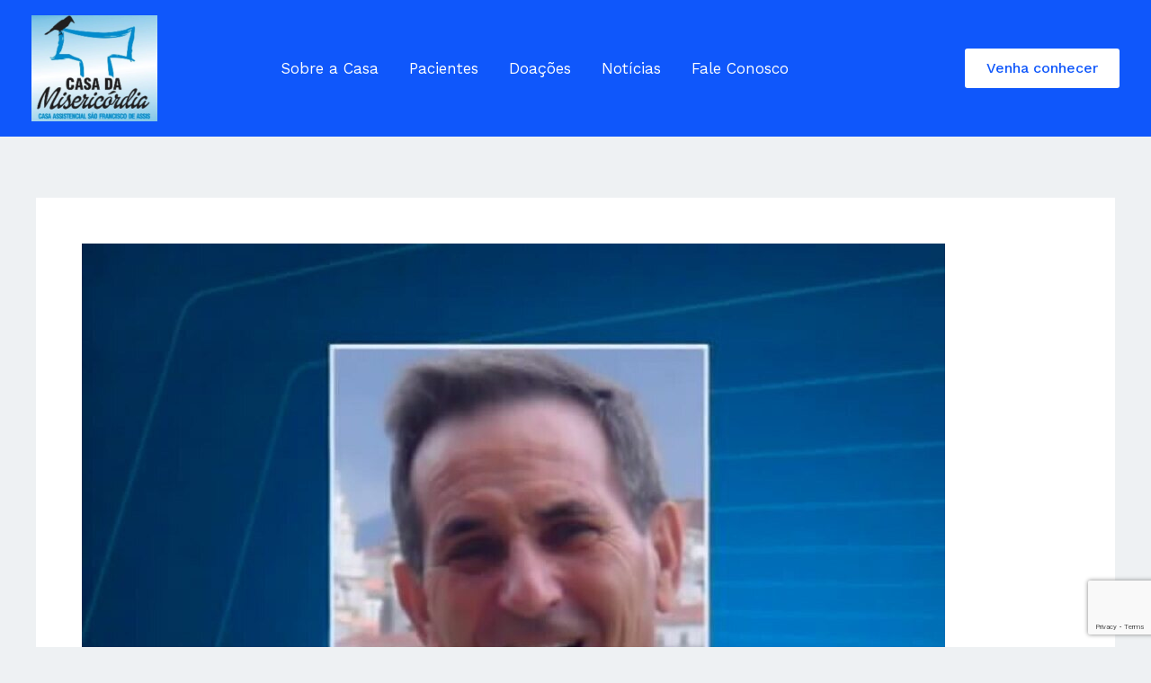

--- FILE ---
content_type: text/html; charset=utf-8
request_url: https://www.google.com/recaptcha/api2/anchor?ar=1&k=6LeyefskAAAAAFPlNvyuQ7l2sZOvPciBT2DwjccV&co=aHR0cHM6Ly9jYXNhZGFtaXNlcmljb3JkaWEub3JnLmJyOjQ0Mw..&hl=en&v=PoyoqOPhxBO7pBk68S4YbpHZ&size=invisible&anchor-ms=20000&execute-ms=30000&cb=iuvdjrd074zi
body_size: 48896
content:
<!DOCTYPE HTML><html dir="ltr" lang="en"><head><meta http-equiv="Content-Type" content="text/html; charset=UTF-8">
<meta http-equiv="X-UA-Compatible" content="IE=edge">
<title>reCAPTCHA</title>
<style type="text/css">
/* cyrillic-ext */
@font-face {
  font-family: 'Roboto';
  font-style: normal;
  font-weight: 400;
  font-stretch: 100%;
  src: url(//fonts.gstatic.com/s/roboto/v48/KFO7CnqEu92Fr1ME7kSn66aGLdTylUAMa3GUBHMdazTgWw.woff2) format('woff2');
  unicode-range: U+0460-052F, U+1C80-1C8A, U+20B4, U+2DE0-2DFF, U+A640-A69F, U+FE2E-FE2F;
}
/* cyrillic */
@font-face {
  font-family: 'Roboto';
  font-style: normal;
  font-weight: 400;
  font-stretch: 100%;
  src: url(//fonts.gstatic.com/s/roboto/v48/KFO7CnqEu92Fr1ME7kSn66aGLdTylUAMa3iUBHMdazTgWw.woff2) format('woff2');
  unicode-range: U+0301, U+0400-045F, U+0490-0491, U+04B0-04B1, U+2116;
}
/* greek-ext */
@font-face {
  font-family: 'Roboto';
  font-style: normal;
  font-weight: 400;
  font-stretch: 100%;
  src: url(//fonts.gstatic.com/s/roboto/v48/KFO7CnqEu92Fr1ME7kSn66aGLdTylUAMa3CUBHMdazTgWw.woff2) format('woff2');
  unicode-range: U+1F00-1FFF;
}
/* greek */
@font-face {
  font-family: 'Roboto';
  font-style: normal;
  font-weight: 400;
  font-stretch: 100%;
  src: url(//fonts.gstatic.com/s/roboto/v48/KFO7CnqEu92Fr1ME7kSn66aGLdTylUAMa3-UBHMdazTgWw.woff2) format('woff2');
  unicode-range: U+0370-0377, U+037A-037F, U+0384-038A, U+038C, U+038E-03A1, U+03A3-03FF;
}
/* math */
@font-face {
  font-family: 'Roboto';
  font-style: normal;
  font-weight: 400;
  font-stretch: 100%;
  src: url(//fonts.gstatic.com/s/roboto/v48/KFO7CnqEu92Fr1ME7kSn66aGLdTylUAMawCUBHMdazTgWw.woff2) format('woff2');
  unicode-range: U+0302-0303, U+0305, U+0307-0308, U+0310, U+0312, U+0315, U+031A, U+0326-0327, U+032C, U+032F-0330, U+0332-0333, U+0338, U+033A, U+0346, U+034D, U+0391-03A1, U+03A3-03A9, U+03B1-03C9, U+03D1, U+03D5-03D6, U+03F0-03F1, U+03F4-03F5, U+2016-2017, U+2034-2038, U+203C, U+2040, U+2043, U+2047, U+2050, U+2057, U+205F, U+2070-2071, U+2074-208E, U+2090-209C, U+20D0-20DC, U+20E1, U+20E5-20EF, U+2100-2112, U+2114-2115, U+2117-2121, U+2123-214F, U+2190, U+2192, U+2194-21AE, U+21B0-21E5, U+21F1-21F2, U+21F4-2211, U+2213-2214, U+2216-22FF, U+2308-230B, U+2310, U+2319, U+231C-2321, U+2336-237A, U+237C, U+2395, U+239B-23B7, U+23D0, U+23DC-23E1, U+2474-2475, U+25AF, U+25B3, U+25B7, U+25BD, U+25C1, U+25CA, U+25CC, U+25FB, U+266D-266F, U+27C0-27FF, U+2900-2AFF, U+2B0E-2B11, U+2B30-2B4C, U+2BFE, U+3030, U+FF5B, U+FF5D, U+1D400-1D7FF, U+1EE00-1EEFF;
}
/* symbols */
@font-face {
  font-family: 'Roboto';
  font-style: normal;
  font-weight: 400;
  font-stretch: 100%;
  src: url(//fonts.gstatic.com/s/roboto/v48/KFO7CnqEu92Fr1ME7kSn66aGLdTylUAMaxKUBHMdazTgWw.woff2) format('woff2');
  unicode-range: U+0001-000C, U+000E-001F, U+007F-009F, U+20DD-20E0, U+20E2-20E4, U+2150-218F, U+2190, U+2192, U+2194-2199, U+21AF, U+21E6-21F0, U+21F3, U+2218-2219, U+2299, U+22C4-22C6, U+2300-243F, U+2440-244A, U+2460-24FF, U+25A0-27BF, U+2800-28FF, U+2921-2922, U+2981, U+29BF, U+29EB, U+2B00-2BFF, U+4DC0-4DFF, U+FFF9-FFFB, U+10140-1018E, U+10190-1019C, U+101A0, U+101D0-101FD, U+102E0-102FB, U+10E60-10E7E, U+1D2C0-1D2D3, U+1D2E0-1D37F, U+1F000-1F0FF, U+1F100-1F1AD, U+1F1E6-1F1FF, U+1F30D-1F30F, U+1F315, U+1F31C, U+1F31E, U+1F320-1F32C, U+1F336, U+1F378, U+1F37D, U+1F382, U+1F393-1F39F, U+1F3A7-1F3A8, U+1F3AC-1F3AF, U+1F3C2, U+1F3C4-1F3C6, U+1F3CA-1F3CE, U+1F3D4-1F3E0, U+1F3ED, U+1F3F1-1F3F3, U+1F3F5-1F3F7, U+1F408, U+1F415, U+1F41F, U+1F426, U+1F43F, U+1F441-1F442, U+1F444, U+1F446-1F449, U+1F44C-1F44E, U+1F453, U+1F46A, U+1F47D, U+1F4A3, U+1F4B0, U+1F4B3, U+1F4B9, U+1F4BB, U+1F4BF, U+1F4C8-1F4CB, U+1F4D6, U+1F4DA, U+1F4DF, U+1F4E3-1F4E6, U+1F4EA-1F4ED, U+1F4F7, U+1F4F9-1F4FB, U+1F4FD-1F4FE, U+1F503, U+1F507-1F50B, U+1F50D, U+1F512-1F513, U+1F53E-1F54A, U+1F54F-1F5FA, U+1F610, U+1F650-1F67F, U+1F687, U+1F68D, U+1F691, U+1F694, U+1F698, U+1F6AD, U+1F6B2, U+1F6B9-1F6BA, U+1F6BC, U+1F6C6-1F6CF, U+1F6D3-1F6D7, U+1F6E0-1F6EA, U+1F6F0-1F6F3, U+1F6F7-1F6FC, U+1F700-1F7FF, U+1F800-1F80B, U+1F810-1F847, U+1F850-1F859, U+1F860-1F887, U+1F890-1F8AD, U+1F8B0-1F8BB, U+1F8C0-1F8C1, U+1F900-1F90B, U+1F93B, U+1F946, U+1F984, U+1F996, U+1F9E9, U+1FA00-1FA6F, U+1FA70-1FA7C, U+1FA80-1FA89, U+1FA8F-1FAC6, U+1FACE-1FADC, U+1FADF-1FAE9, U+1FAF0-1FAF8, U+1FB00-1FBFF;
}
/* vietnamese */
@font-face {
  font-family: 'Roboto';
  font-style: normal;
  font-weight: 400;
  font-stretch: 100%;
  src: url(//fonts.gstatic.com/s/roboto/v48/KFO7CnqEu92Fr1ME7kSn66aGLdTylUAMa3OUBHMdazTgWw.woff2) format('woff2');
  unicode-range: U+0102-0103, U+0110-0111, U+0128-0129, U+0168-0169, U+01A0-01A1, U+01AF-01B0, U+0300-0301, U+0303-0304, U+0308-0309, U+0323, U+0329, U+1EA0-1EF9, U+20AB;
}
/* latin-ext */
@font-face {
  font-family: 'Roboto';
  font-style: normal;
  font-weight: 400;
  font-stretch: 100%;
  src: url(//fonts.gstatic.com/s/roboto/v48/KFO7CnqEu92Fr1ME7kSn66aGLdTylUAMa3KUBHMdazTgWw.woff2) format('woff2');
  unicode-range: U+0100-02BA, U+02BD-02C5, U+02C7-02CC, U+02CE-02D7, U+02DD-02FF, U+0304, U+0308, U+0329, U+1D00-1DBF, U+1E00-1E9F, U+1EF2-1EFF, U+2020, U+20A0-20AB, U+20AD-20C0, U+2113, U+2C60-2C7F, U+A720-A7FF;
}
/* latin */
@font-face {
  font-family: 'Roboto';
  font-style: normal;
  font-weight: 400;
  font-stretch: 100%;
  src: url(//fonts.gstatic.com/s/roboto/v48/KFO7CnqEu92Fr1ME7kSn66aGLdTylUAMa3yUBHMdazQ.woff2) format('woff2');
  unicode-range: U+0000-00FF, U+0131, U+0152-0153, U+02BB-02BC, U+02C6, U+02DA, U+02DC, U+0304, U+0308, U+0329, U+2000-206F, U+20AC, U+2122, U+2191, U+2193, U+2212, U+2215, U+FEFF, U+FFFD;
}
/* cyrillic-ext */
@font-face {
  font-family: 'Roboto';
  font-style: normal;
  font-weight: 500;
  font-stretch: 100%;
  src: url(//fonts.gstatic.com/s/roboto/v48/KFO7CnqEu92Fr1ME7kSn66aGLdTylUAMa3GUBHMdazTgWw.woff2) format('woff2');
  unicode-range: U+0460-052F, U+1C80-1C8A, U+20B4, U+2DE0-2DFF, U+A640-A69F, U+FE2E-FE2F;
}
/* cyrillic */
@font-face {
  font-family: 'Roboto';
  font-style: normal;
  font-weight: 500;
  font-stretch: 100%;
  src: url(//fonts.gstatic.com/s/roboto/v48/KFO7CnqEu92Fr1ME7kSn66aGLdTylUAMa3iUBHMdazTgWw.woff2) format('woff2');
  unicode-range: U+0301, U+0400-045F, U+0490-0491, U+04B0-04B1, U+2116;
}
/* greek-ext */
@font-face {
  font-family: 'Roboto';
  font-style: normal;
  font-weight: 500;
  font-stretch: 100%;
  src: url(//fonts.gstatic.com/s/roboto/v48/KFO7CnqEu92Fr1ME7kSn66aGLdTylUAMa3CUBHMdazTgWw.woff2) format('woff2');
  unicode-range: U+1F00-1FFF;
}
/* greek */
@font-face {
  font-family: 'Roboto';
  font-style: normal;
  font-weight: 500;
  font-stretch: 100%;
  src: url(//fonts.gstatic.com/s/roboto/v48/KFO7CnqEu92Fr1ME7kSn66aGLdTylUAMa3-UBHMdazTgWw.woff2) format('woff2');
  unicode-range: U+0370-0377, U+037A-037F, U+0384-038A, U+038C, U+038E-03A1, U+03A3-03FF;
}
/* math */
@font-face {
  font-family: 'Roboto';
  font-style: normal;
  font-weight: 500;
  font-stretch: 100%;
  src: url(//fonts.gstatic.com/s/roboto/v48/KFO7CnqEu92Fr1ME7kSn66aGLdTylUAMawCUBHMdazTgWw.woff2) format('woff2');
  unicode-range: U+0302-0303, U+0305, U+0307-0308, U+0310, U+0312, U+0315, U+031A, U+0326-0327, U+032C, U+032F-0330, U+0332-0333, U+0338, U+033A, U+0346, U+034D, U+0391-03A1, U+03A3-03A9, U+03B1-03C9, U+03D1, U+03D5-03D6, U+03F0-03F1, U+03F4-03F5, U+2016-2017, U+2034-2038, U+203C, U+2040, U+2043, U+2047, U+2050, U+2057, U+205F, U+2070-2071, U+2074-208E, U+2090-209C, U+20D0-20DC, U+20E1, U+20E5-20EF, U+2100-2112, U+2114-2115, U+2117-2121, U+2123-214F, U+2190, U+2192, U+2194-21AE, U+21B0-21E5, U+21F1-21F2, U+21F4-2211, U+2213-2214, U+2216-22FF, U+2308-230B, U+2310, U+2319, U+231C-2321, U+2336-237A, U+237C, U+2395, U+239B-23B7, U+23D0, U+23DC-23E1, U+2474-2475, U+25AF, U+25B3, U+25B7, U+25BD, U+25C1, U+25CA, U+25CC, U+25FB, U+266D-266F, U+27C0-27FF, U+2900-2AFF, U+2B0E-2B11, U+2B30-2B4C, U+2BFE, U+3030, U+FF5B, U+FF5D, U+1D400-1D7FF, U+1EE00-1EEFF;
}
/* symbols */
@font-face {
  font-family: 'Roboto';
  font-style: normal;
  font-weight: 500;
  font-stretch: 100%;
  src: url(//fonts.gstatic.com/s/roboto/v48/KFO7CnqEu92Fr1ME7kSn66aGLdTylUAMaxKUBHMdazTgWw.woff2) format('woff2');
  unicode-range: U+0001-000C, U+000E-001F, U+007F-009F, U+20DD-20E0, U+20E2-20E4, U+2150-218F, U+2190, U+2192, U+2194-2199, U+21AF, U+21E6-21F0, U+21F3, U+2218-2219, U+2299, U+22C4-22C6, U+2300-243F, U+2440-244A, U+2460-24FF, U+25A0-27BF, U+2800-28FF, U+2921-2922, U+2981, U+29BF, U+29EB, U+2B00-2BFF, U+4DC0-4DFF, U+FFF9-FFFB, U+10140-1018E, U+10190-1019C, U+101A0, U+101D0-101FD, U+102E0-102FB, U+10E60-10E7E, U+1D2C0-1D2D3, U+1D2E0-1D37F, U+1F000-1F0FF, U+1F100-1F1AD, U+1F1E6-1F1FF, U+1F30D-1F30F, U+1F315, U+1F31C, U+1F31E, U+1F320-1F32C, U+1F336, U+1F378, U+1F37D, U+1F382, U+1F393-1F39F, U+1F3A7-1F3A8, U+1F3AC-1F3AF, U+1F3C2, U+1F3C4-1F3C6, U+1F3CA-1F3CE, U+1F3D4-1F3E0, U+1F3ED, U+1F3F1-1F3F3, U+1F3F5-1F3F7, U+1F408, U+1F415, U+1F41F, U+1F426, U+1F43F, U+1F441-1F442, U+1F444, U+1F446-1F449, U+1F44C-1F44E, U+1F453, U+1F46A, U+1F47D, U+1F4A3, U+1F4B0, U+1F4B3, U+1F4B9, U+1F4BB, U+1F4BF, U+1F4C8-1F4CB, U+1F4D6, U+1F4DA, U+1F4DF, U+1F4E3-1F4E6, U+1F4EA-1F4ED, U+1F4F7, U+1F4F9-1F4FB, U+1F4FD-1F4FE, U+1F503, U+1F507-1F50B, U+1F50D, U+1F512-1F513, U+1F53E-1F54A, U+1F54F-1F5FA, U+1F610, U+1F650-1F67F, U+1F687, U+1F68D, U+1F691, U+1F694, U+1F698, U+1F6AD, U+1F6B2, U+1F6B9-1F6BA, U+1F6BC, U+1F6C6-1F6CF, U+1F6D3-1F6D7, U+1F6E0-1F6EA, U+1F6F0-1F6F3, U+1F6F7-1F6FC, U+1F700-1F7FF, U+1F800-1F80B, U+1F810-1F847, U+1F850-1F859, U+1F860-1F887, U+1F890-1F8AD, U+1F8B0-1F8BB, U+1F8C0-1F8C1, U+1F900-1F90B, U+1F93B, U+1F946, U+1F984, U+1F996, U+1F9E9, U+1FA00-1FA6F, U+1FA70-1FA7C, U+1FA80-1FA89, U+1FA8F-1FAC6, U+1FACE-1FADC, U+1FADF-1FAE9, U+1FAF0-1FAF8, U+1FB00-1FBFF;
}
/* vietnamese */
@font-face {
  font-family: 'Roboto';
  font-style: normal;
  font-weight: 500;
  font-stretch: 100%;
  src: url(//fonts.gstatic.com/s/roboto/v48/KFO7CnqEu92Fr1ME7kSn66aGLdTylUAMa3OUBHMdazTgWw.woff2) format('woff2');
  unicode-range: U+0102-0103, U+0110-0111, U+0128-0129, U+0168-0169, U+01A0-01A1, U+01AF-01B0, U+0300-0301, U+0303-0304, U+0308-0309, U+0323, U+0329, U+1EA0-1EF9, U+20AB;
}
/* latin-ext */
@font-face {
  font-family: 'Roboto';
  font-style: normal;
  font-weight: 500;
  font-stretch: 100%;
  src: url(//fonts.gstatic.com/s/roboto/v48/KFO7CnqEu92Fr1ME7kSn66aGLdTylUAMa3KUBHMdazTgWw.woff2) format('woff2');
  unicode-range: U+0100-02BA, U+02BD-02C5, U+02C7-02CC, U+02CE-02D7, U+02DD-02FF, U+0304, U+0308, U+0329, U+1D00-1DBF, U+1E00-1E9F, U+1EF2-1EFF, U+2020, U+20A0-20AB, U+20AD-20C0, U+2113, U+2C60-2C7F, U+A720-A7FF;
}
/* latin */
@font-face {
  font-family: 'Roboto';
  font-style: normal;
  font-weight: 500;
  font-stretch: 100%;
  src: url(//fonts.gstatic.com/s/roboto/v48/KFO7CnqEu92Fr1ME7kSn66aGLdTylUAMa3yUBHMdazQ.woff2) format('woff2');
  unicode-range: U+0000-00FF, U+0131, U+0152-0153, U+02BB-02BC, U+02C6, U+02DA, U+02DC, U+0304, U+0308, U+0329, U+2000-206F, U+20AC, U+2122, U+2191, U+2193, U+2212, U+2215, U+FEFF, U+FFFD;
}
/* cyrillic-ext */
@font-face {
  font-family: 'Roboto';
  font-style: normal;
  font-weight: 900;
  font-stretch: 100%;
  src: url(//fonts.gstatic.com/s/roboto/v48/KFO7CnqEu92Fr1ME7kSn66aGLdTylUAMa3GUBHMdazTgWw.woff2) format('woff2');
  unicode-range: U+0460-052F, U+1C80-1C8A, U+20B4, U+2DE0-2DFF, U+A640-A69F, U+FE2E-FE2F;
}
/* cyrillic */
@font-face {
  font-family: 'Roboto';
  font-style: normal;
  font-weight: 900;
  font-stretch: 100%;
  src: url(//fonts.gstatic.com/s/roboto/v48/KFO7CnqEu92Fr1ME7kSn66aGLdTylUAMa3iUBHMdazTgWw.woff2) format('woff2');
  unicode-range: U+0301, U+0400-045F, U+0490-0491, U+04B0-04B1, U+2116;
}
/* greek-ext */
@font-face {
  font-family: 'Roboto';
  font-style: normal;
  font-weight: 900;
  font-stretch: 100%;
  src: url(//fonts.gstatic.com/s/roboto/v48/KFO7CnqEu92Fr1ME7kSn66aGLdTylUAMa3CUBHMdazTgWw.woff2) format('woff2');
  unicode-range: U+1F00-1FFF;
}
/* greek */
@font-face {
  font-family: 'Roboto';
  font-style: normal;
  font-weight: 900;
  font-stretch: 100%;
  src: url(//fonts.gstatic.com/s/roboto/v48/KFO7CnqEu92Fr1ME7kSn66aGLdTylUAMa3-UBHMdazTgWw.woff2) format('woff2');
  unicode-range: U+0370-0377, U+037A-037F, U+0384-038A, U+038C, U+038E-03A1, U+03A3-03FF;
}
/* math */
@font-face {
  font-family: 'Roboto';
  font-style: normal;
  font-weight: 900;
  font-stretch: 100%;
  src: url(//fonts.gstatic.com/s/roboto/v48/KFO7CnqEu92Fr1ME7kSn66aGLdTylUAMawCUBHMdazTgWw.woff2) format('woff2');
  unicode-range: U+0302-0303, U+0305, U+0307-0308, U+0310, U+0312, U+0315, U+031A, U+0326-0327, U+032C, U+032F-0330, U+0332-0333, U+0338, U+033A, U+0346, U+034D, U+0391-03A1, U+03A3-03A9, U+03B1-03C9, U+03D1, U+03D5-03D6, U+03F0-03F1, U+03F4-03F5, U+2016-2017, U+2034-2038, U+203C, U+2040, U+2043, U+2047, U+2050, U+2057, U+205F, U+2070-2071, U+2074-208E, U+2090-209C, U+20D0-20DC, U+20E1, U+20E5-20EF, U+2100-2112, U+2114-2115, U+2117-2121, U+2123-214F, U+2190, U+2192, U+2194-21AE, U+21B0-21E5, U+21F1-21F2, U+21F4-2211, U+2213-2214, U+2216-22FF, U+2308-230B, U+2310, U+2319, U+231C-2321, U+2336-237A, U+237C, U+2395, U+239B-23B7, U+23D0, U+23DC-23E1, U+2474-2475, U+25AF, U+25B3, U+25B7, U+25BD, U+25C1, U+25CA, U+25CC, U+25FB, U+266D-266F, U+27C0-27FF, U+2900-2AFF, U+2B0E-2B11, U+2B30-2B4C, U+2BFE, U+3030, U+FF5B, U+FF5D, U+1D400-1D7FF, U+1EE00-1EEFF;
}
/* symbols */
@font-face {
  font-family: 'Roboto';
  font-style: normal;
  font-weight: 900;
  font-stretch: 100%;
  src: url(//fonts.gstatic.com/s/roboto/v48/KFO7CnqEu92Fr1ME7kSn66aGLdTylUAMaxKUBHMdazTgWw.woff2) format('woff2');
  unicode-range: U+0001-000C, U+000E-001F, U+007F-009F, U+20DD-20E0, U+20E2-20E4, U+2150-218F, U+2190, U+2192, U+2194-2199, U+21AF, U+21E6-21F0, U+21F3, U+2218-2219, U+2299, U+22C4-22C6, U+2300-243F, U+2440-244A, U+2460-24FF, U+25A0-27BF, U+2800-28FF, U+2921-2922, U+2981, U+29BF, U+29EB, U+2B00-2BFF, U+4DC0-4DFF, U+FFF9-FFFB, U+10140-1018E, U+10190-1019C, U+101A0, U+101D0-101FD, U+102E0-102FB, U+10E60-10E7E, U+1D2C0-1D2D3, U+1D2E0-1D37F, U+1F000-1F0FF, U+1F100-1F1AD, U+1F1E6-1F1FF, U+1F30D-1F30F, U+1F315, U+1F31C, U+1F31E, U+1F320-1F32C, U+1F336, U+1F378, U+1F37D, U+1F382, U+1F393-1F39F, U+1F3A7-1F3A8, U+1F3AC-1F3AF, U+1F3C2, U+1F3C4-1F3C6, U+1F3CA-1F3CE, U+1F3D4-1F3E0, U+1F3ED, U+1F3F1-1F3F3, U+1F3F5-1F3F7, U+1F408, U+1F415, U+1F41F, U+1F426, U+1F43F, U+1F441-1F442, U+1F444, U+1F446-1F449, U+1F44C-1F44E, U+1F453, U+1F46A, U+1F47D, U+1F4A3, U+1F4B0, U+1F4B3, U+1F4B9, U+1F4BB, U+1F4BF, U+1F4C8-1F4CB, U+1F4D6, U+1F4DA, U+1F4DF, U+1F4E3-1F4E6, U+1F4EA-1F4ED, U+1F4F7, U+1F4F9-1F4FB, U+1F4FD-1F4FE, U+1F503, U+1F507-1F50B, U+1F50D, U+1F512-1F513, U+1F53E-1F54A, U+1F54F-1F5FA, U+1F610, U+1F650-1F67F, U+1F687, U+1F68D, U+1F691, U+1F694, U+1F698, U+1F6AD, U+1F6B2, U+1F6B9-1F6BA, U+1F6BC, U+1F6C6-1F6CF, U+1F6D3-1F6D7, U+1F6E0-1F6EA, U+1F6F0-1F6F3, U+1F6F7-1F6FC, U+1F700-1F7FF, U+1F800-1F80B, U+1F810-1F847, U+1F850-1F859, U+1F860-1F887, U+1F890-1F8AD, U+1F8B0-1F8BB, U+1F8C0-1F8C1, U+1F900-1F90B, U+1F93B, U+1F946, U+1F984, U+1F996, U+1F9E9, U+1FA00-1FA6F, U+1FA70-1FA7C, U+1FA80-1FA89, U+1FA8F-1FAC6, U+1FACE-1FADC, U+1FADF-1FAE9, U+1FAF0-1FAF8, U+1FB00-1FBFF;
}
/* vietnamese */
@font-face {
  font-family: 'Roboto';
  font-style: normal;
  font-weight: 900;
  font-stretch: 100%;
  src: url(//fonts.gstatic.com/s/roboto/v48/KFO7CnqEu92Fr1ME7kSn66aGLdTylUAMa3OUBHMdazTgWw.woff2) format('woff2');
  unicode-range: U+0102-0103, U+0110-0111, U+0128-0129, U+0168-0169, U+01A0-01A1, U+01AF-01B0, U+0300-0301, U+0303-0304, U+0308-0309, U+0323, U+0329, U+1EA0-1EF9, U+20AB;
}
/* latin-ext */
@font-face {
  font-family: 'Roboto';
  font-style: normal;
  font-weight: 900;
  font-stretch: 100%;
  src: url(//fonts.gstatic.com/s/roboto/v48/KFO7CnqEu92Fr1ME7kSn66aGLdTylUAMa3KUBHMdazTgWw.woff2) format('woff2');
  unicode-range: U+0100-02BA, U+02BD-02C5, U+02C7-02CC, U+02CE-02D7, U+02DD-02FF, U+0304, U+0308, U+0329, U+1D00-1DBF, U+1E00-1E9F, U+1EF2-1EFF, U+2020, U+20A0-20AB, U+20AD-20C0, U+2113, U+2C60-2C7F, U+A720-A7FF;
}
/* latin */
@font-face {
  font-family: 'Roboto';
  font-style: normal;
  font-weight: 900;
  font-stretch: 100%;
  src: url(//fonts.gstatic.com/s/roboto/v48/KFO7CnqEu92Fr1ME7kSn66aGLdTylUAMa3yUBHMdazQ.woff2) format('woff2');
  unicode-range: U+0000-00FF, U+0131, U+0152-0153, U+02BB-02BC, U+02C6, U+02DA, U+02DC, U+0304, U+0308, U+0329, U+2000-206F, U+20AC, U+2122, U+2191, U+2193, U+2212, U+2215, U+FEFF, U+FFFD;
}

</style>
<link rel="stylesheet" type="text/css" href="https://www.gstatic.com/recaptcha/releases/PoyoqOPhxBO7pBk68S4YbpHZ/styles__ltr.css">
<script nonce="7bblTd22FYJaKnf9wjZoiA" type="text/javascript">window['__recaptcha_api'] = 'https://www.google.com/recaptcha/api2/';</script>
<script type="text/javascript" src="https://www.gstatic.com/recaptcha/releases/PoyoqOPhxBO7pBk68S4YbpHZ/recaptcha__en.js" nonce="7bblTd22FYJaKnf9wjZoiA">
      
    </script></head>
<body><div id="rc-anchor-alert" class="rc-anchor-alert"></div>
<input type="hidden" id="recaptcha-token" value="[base64]">
<script type="text/javascript" nonce="7bblTd22FYJaKnf9wjZoiA">
      recaptcha.anchor.Main.init("[\x22ainput\x22,[\x22bgdata\x22,\x22\x22,\[base64]/[base64]/MjU1Ong/[base64]/[base64]/[base64]/[base64]/[base64]/[base64]/[base64]/[base64]/[base64]/[base64]/[base64]/[base64]/[base64]/[base64]/[base64]\\u003d\x22,\[base64]\\u003d\\u003d\x22,\x22w4/ChhXDuFIXMsO/wrNPVsO/w7zDgsKpwqtDK30DwobChMOWbihcVjHCrT4fY8O4YcKcKWVTw7rDsybDucK4fcOTWsKnNcO1WsKMJ8OPwr1JwpxCMADDgAoZKGnDsxHDvgEEwo8uAQh9RTUnDxfCvsKYesOPCsKuw5zDoS/ChybDrMOKwovDrWxEw67Cq8O7w4QwHsKeZsOawrXCoDzClx7DhD8oXsK1YGrDpw5/EsKYw6kSw75YecK6Whggw5rCkQF1byI3w4PDhsK9Dy/ChsO1wpbDi8OMw4cnG1ZuwrjCvMKyw710P8KDw5HDqcKEJ8KVw7LCocK2wpLColU+PMK8woZRw5hqIsKrwrTCo8KWPx/[base64]/[base64]/CqxpkBMKJacKPWsKUXMKjw6J0QsKLZVFuwqJSI8KOw7jDmgkMIHFheX4Ww5TDsMKTw5YueMOQLg8aTAxgcsKII0tSIwVdBTBBwpQ+cMO3w7cgwq/Cn8ONwqxNZT5FN8K0w5h1woHDtcO2TcOFQ8Olw5/Cs8KnP1g4wpnCp8KCL8Kwd8KqwojCosOaw4pSY2swSMOiRRtAP0Qjw57CmsKreHdDVnN3C8K9wpx/w5N8w5Y8wrY/w6PCiVAqBcOpw7QdVMOZwpXDmAIMw7/Dl3jCgsKcd0rCkMOAVTgWw65uw51ww7BaV8K5VcOnK2TCv8O5H8KzdTIVYsO7wrY5w4pLL8Osb3opwpXCqkYyCcK+LEvDmkDDoMKdw7nCqENdbMKQH8K9KDnDl8OSPSvClcObX1nCpcKNSVrDssKcKzXClhfDlzfCnQvDnVPDliEhwoHCiMO/RcKcw4AjwoRYwpjCvMKBH1FJIRxJwoPDhMKiw5YcwobCtEjCgBEPElrCisK5ZADDt8KiLFzDu8K5e0vDkTzDjsOWBRDCvRnDpMKNwodufMOsLE9pw4FnwovCjcKRw5x2CyUMw6HDrsK9M8OVwprDrcOcw7t3wo4VLRRjIh/[base64]/w5nCpcKDTFpvWw3DksKdPULDmRUSU8O8EsKrRykbwprDkcODwr/DjiYCWMOiw7nCkMKiw5cDw6Rcw5dHw67DpsOmYsOOAsO3w7E6wogZAsKxeDJzwo3CthYmw5LCgB46wrPDqn7CkE0iw7XDv8ORwoBONnfDjMO+wpc3AcOxY8KKw6UjAsOsHGY4RljDh8KIecO1KcOsCA1EdMOQM8KaSXtlNyXDnMOqw4BCR8OHWQkVEmlzw5/Ck8OyckvDvi7DuQ3DuibCoMKBw5g1IMOpwp7DiGnCncONEDrDoQ1HYUp+WcKHV8K9R2fDtiNdw5MgWjLDqcKfw43CkMOuDyYHw7/Dk2FVUQPDusK4wrzCh8Kcw5rDoMKlw57DncK/wrV7cEnClcKdO2cIGMOkw4Iuw4zDg8KTw57DulDDrMKIw7bCpsKdwr0xfsKnLWnCjMKwVsKKHsKEw4zDoE5QwqJXwp0Ie8KbFQnCkcKUw6XDoHLDpMORw4zCp8OTT1QJw5fCv8KJwpjDuH5Xw4QBbMKEw44TIMKRwqZowrh/dydcW3jDqiV/Sn1Qw4hzwpvDoMKiwqnDnQ9TwrsRwqMfEg0yw4jDvMOdXMKBR8KJKsOybGBFwoInw7LChELDviTCsmMTJMKXwqZkCcOewqx/wqDDgm/Dm20ewqvCgsKbw7jCt8O5AcOnwo3DisKSwpZ8TcKnXg9Yw7XCkcOywpXCll0ZJhIFJMKbDEzCr8Khbg/DncKQw6/DlMKBw6rChsOzcsOaw7nDlMOlacKYfsKAwqEfJG/[base64]/CslkNw5DDqiJaThR2N2TDpwpWCMOUUyXDmMOSwph+WgNUwr0/wpgcJlXCisKXC0tRFnA8wpTCtsO2MiXCr3vCpkAwTsOEdMKbwoY8woLCtcOTw7/[base64]/[base64]/w7FAJ8Kjw4c+wqnCq8Ohw4jDoMKcworCoGbDjDvDt13DicOnT8K1QsO0aMORwrXDhsOvCEjCqU9HwoA7wp45w7bCnsKxwotcwpLChEU9UFAHwrFsw6nCtiLDpWQ5wpvDow1qLQHDtW0Hw7fCvG/[base64]/DvMOEaQXDtsKWwpnDs8Olw4TDq8OeD8OWdQTDocKxEcOgwqt8ZkLCisOAwrp9JcK3w5fDsyAlfMOndMKwwrfCl8KFMg7DsMKWAMKpwrLDmFHCokTDgsOAFl0Bwr3DscKLYHk5w513woV8FcOZwqxJb8KWw4LDhmjCnh4DQsKMw5/ClHx6w4PCp3xtw50TwrMpw6B+dXnDmUfDgmHDh8OVOMO8O8KtwpzCnsKvwr5pwqvDt8KZSsOPw6R/woRKEBVIOjxrw4LCs8OGXVrDpMKOCsKGMcKuPXbCp8OXwpTDkG4SJHnDrsKTb8OUwoEIZTPCr2ZMwoTDpRDCgGfCnMO2ScOIQH7Dpj7CtTHDlsOZw4TCjcKYwpvDtgkOwpDDssKxLsOZw6hbc8OmecKTw5JCGcKpwps5W8Kaw5LDjmsCJEXCjcOScGgPw49fwoHDmsK/[base64]/dMKtF8OyUgoDVBYwKcKLwolTWjjDk8Kowq7CglgiwrTCtG1Nd8O+YT3CisKuw6nDucK/Tx1jTMOTc0PDqi8xwpzDgsKWL8Ocwo/DtyfDpk/Duk/DjlrCrMOKw73DocKFw40uwqPDkHbDicKlJgtww6Yzw5XDv8OkwrrCvsOfwoV/wqDDvsK8MkvCsmXDkX1UDcOVcsOAAn5SMwjDmXEAw6UvwobDr0wQwqEdw4ggLkvDq8Kzwq/CncOTasOiCcKJeE/Dqg3CkEnCjsOSMkTCpsOFCjkpw4bCuzHCucO2woTDrDnCn30wwo1QDsOma1MxwqgHEQbDm8KNw49twosxVmvDnUthw5YEwrrDrmHDusKCwoVVdC/DgQDCi8KaFMKhw6R+w4obGcOJwqbCn27DlUHDtMOGW8KdQXzDtUQNCsOZETYyw77CkMOuUBrDk8KQw6R6XiDDicKiw6TDo8OYw45XAHzCjhTCoMKFHiRSO8OcGMO+w6zCjsK0Pn8zwoIbw6LCvsOPMcKaQsK4w6gKTh7Ct0AfY8OLw6N/w4/DnMOnRMKWwrbDjBEcAj/DhcOew53CvwPChsO3fcO3cMOBdTbDqsOKwp/DrsONwrrDjMK5M0jDhSBkwoQMT8KjEMOIYSnCpSAKVR0ywrLCu1UuTx5AbcKuBcKJwqkbwphKQsOwOS/[base64]/DnRJJwqdNw6TCjcKNQMKWLioawpzCs8OqESArwqERw752JCPDn8OQwoYMZ8OPw5rDvSZ2asO1wojCqxZKwqpoVsOjBXrDkWnCkcOswoVtw4vClcO5w7jCv8KDSEjDosK7wpo7MMOPw6HDiVwSw4AOLTV/[base64]/DqTXDn8Kzw7TDt3zCq8O9Ow7CksK/[base64]/L8KuwobDgsOawog3w5XCj8OJXMKRw5fDv8OsJ8OnZMKrw7EuwrfDhzlLN3LCqAMNPTDDlcKFwrTDuMOZwp7CgsOtwoXCvndOwqLDmMKVw5XDoTpBD8O+fXIudiTDpRTChBrCt8K/SsKmQBstU8OHw6lLCsKKNcOLw6oLP8K+wrTDkMKKwpgKbHYAXHwjwqvDlwAqDMKEWnHDtsOcSXrDogPCvcOkw5oPw7jDv8OlwoQkVcOVw6kLwr7Dp2PCpMO5wrQVQ8O/[base64]/w61Ww4JJacO/w6QLNDfDl8OdWn7DuQYlH18lZlrCp8K4w6nCicOmw7HChAnDmDNBIzDDgkx3CMOFwp/DgcKewonDscOYWsOVYzTCgsKkw7YUwpV/[base64]/[base64]/DjhwDa0rDjG3DkxcWw7A8wqbCj2Aww5jDrcKdwogjJ13DkGvDisOID0fDjMOswogSbMOGwqLCmGMkwrcaw6TChcOTw6ZdwpVHJQ3CtDEhw5RdwrvDl8OfN3zCh28dFUfCp8O1w4csw7/ClwXDmsOpw6jCuMKFPXlrwq5ew6Y7H8O9QMKzw47CoMK+worCs8OYw6A2W2rCj1RIAEVCw6taJ8KIw7hUw7N9wovDp8KxNMOkW27CkCHCmVnCjMOSOh4cw4DDt8ODe1fCo2kGwozDq8K/w5zDtQoIwrgBKFbCicOfw4V1wr96wqURwozCi2jDpsOzR3vDmC1SQyjDv8O1w6vDmcKlZkhkw6PDosOrwrVRw48bw4YHOz/DuEDDlsKSwovDlsK1w54Ww5vCmG7Cjwh9w5vClMOVVkA/w78ew67CmG8FbcOZXMOmS8KQFMOPwr7DnFLDgsOBw5LDuV05DcKBCcKiR1fDqy9JScKoCsKjwqXDhlIseAnDnMKRwrbDhsK2wogmJxvDjATCgUMHMFh+wrZcM8Obw5DDmsKgwqzCksOKw5vCnsKdH8OOw6gZPMKffzI+QW/CmcOnw6J9wr4+wqcLS8OOwpDCjCoZwoR5bl9/w6ttwqVDW8K0ccOBw4TCkMOQw71Ow4HCh8OxwrbDlcOScTXDoC3Dpxd5VhZnGGXCosORcsK8fsKdAMOAHsOhQcOcdcOww5zDuiQzbsK9UmMuw5TCsjXCqsOtwpHCkjHCuBUKw6QVw5TCoVsmwqPCoMO9wpnDkWHDuV7Cpj/CoGMxw53CvWIZFMKHeTvDm8K1P8KHw7LCkg0WWsKBK07CvmzCph8hw680w6PCq3nDpVHDsl/Cn0JgSsOxKcKcf8O8cFTDtMOcw6xtw5vCisOdwrfDuMOewpXCm8OnwpzDr8Ouw6AxZV5pZk3CoMKMMl1uw4cQw6Uqw4zCjwLDu8K/InnDsgfCoRfDjV0jQ3bDplNVKykawrd4w4kkc3DDqsOEw47CrcOwFAAvw70DYcOzw78xwoADW8Ksw57DmRo+w5wQwqbDvBBFw6hdwovDowvDlx/CkMOQw5fCn8KJPMO8wqjDjGo/wrclwoVkwpBPRcOUw5tMKHdyCSTClWbCrcOowqLChBrDiMK8GDfCqMK0w57CkMORw6XCvcKaw7EkwoISwpVWYjBUw6k0wp0IwqHDujPCtUBNO3ZcwpvDlypww5bDvcOxw77DkC8FN8KVw6UNw6/CosOXI8OwagzCnRTCqWjCqBkUw4VkwrjDqWdlacO6KsKASsKkwrlTMTkUKFnDusKyS0oew57Ch0bCqETCmsO6d8O9w6suwoRYw5Y+w57CiTvDmAltOAcySmLCnBfDoS/DnDl2BsOUwqhuw4fDunfCo8KswpDCssKaY1DCosKtwrEEwpzCjcKFwpsYd8KZfMOdwrrCmcOewrV/[base64]/Yml+TcOFw6BGwoHCthMpTcOaw6cnEwHDnDx8A0cxaTbCisKnw77CiiDCncK5w55Cw7YCwqd1HcOrw6F/w7MFw6PCjVx2AMO2w6Mkw79/wr3CqH9vB3TDrMOabwEtw5PCoMO6wo3CtFvDi8KSaWYPEhA1w6J6w4HCuAnCrCw+woxoCmvCvcKuNMOYV8KUw6PDr8OIwrHDgTDDhjtKw6HDhMKWw7hqb8K5HnDChcOAUmbDlzlzw6R0wrl1JQnDoSp3w6DCk8OpwoNuw7V5wqPCjUgyT8Kuwpl/wpxOwrJjVCzCihvDrS9lwqTDmsKGw6bDuWQuwpQ2aC/DiU/Dk8K8T8OywqXDsBnCkcOJwqsCwpIAwrBvI1zCgmYoMsO3wr9fQ3XDqMOlwrsjw41/CcKlLsO+OzNXwoB2w4t3w6Uxw7lUw4A/wonCocORMcKzf8KFwqldYMO4BsKawrRjw7vCjsOyw5zCq07DmcKhJyoQfsKowrvDgMORK8Oww6/CiDkIw5AWw6FqwozDvWXDrcOpbcKydMKUa8OeI8OqSMKlw6XDsS7CpsK9wpzDp2zCmk/DuBPDnFvCpMOrwq8qScOFFsKcfcOdw4QhwrxIwoMTwptwwpw7w5kEFmYfCcK0woRMw63Chy1tGgAcwrLDumgTwrYIw5IJwqvCjsORw7XCkzVEw4kVIsK2PcO+VsKBYcKlF0zCjhB3KAFWwobCgcOpZsO6cgjDisKZGcOIw6p5wrvCqmzCncOJw4LCqB/[base64]/[base64]/Cq04Hw5BoS8KhwowSwpdKw6g3IcK7w6U/wrkHcSB4dcKYwrwPwoDDl10ccXbDpyh0woXDr8OMw4YrwqvCgn1zCMOGFcKBRQt1wqINw7zClsOLYcOIw5FNw5UHZcK2w5YHQid1MMKbc8KHw6/Dr8OwM8OXXXnDo3pnABUzQXRdwrLCsMOmN8K1PcOSw7bDkzDCnF/CmAR5woc3w6jDr186Yk5iTMKnZCVqwonCvwLDtcOww5REwrfDmMKBw4fDnMOPw6wwwq3Dtw0Nw77DnsK/wrHCvsOnw7zDiDsIwqJVw4rDlsOpwqzDtUHDlsOww65GUAwBBAnDrGkQWRfDkUTDvBZBL8K/wpvDvGLCvwVHOsKXw5VNFMOeKijCscKYwoNZKcKnCgzCrMOnwonDmsOTwoDCtz/CmXU6cBM1w5rDpcOqMsK3XlYZD8ODw6tYw7LCnMOMwojDhMKMwoDCjMK1BFzCnX4Jwq5Gw7jDgcKHfDXCpj9QwoQaw5vDncOow6rCh3sXwr/CizMNwrN2FXjDkMKxw4XCrcOJCB9rbXNRworCh8O6NUTDgERYw6TChzNawq/DtsKibW7CtkDCqmHCvH3CmcOxRsOTwolfJsKaZ8Obwo4MTsKEwrM5LsKkw6skYkzDtcOrX8Ojw4xGwoVkH8Khw5fDnMOwwoLCocKgex43WmpCwrA0aFHCnUFzw4jCgUcCbWnDq8K/HgMJEmrDlMOuwq8Fw7DDjW7DmnrDuRfCpsKYUlkpLk0vaFYud8O6w7ZJdFF+UsORM8OeB8O9wohhex9nEzV0w4TCssKdQw4+QWPCkcK2w7w/wqrDp04wwr4feRMjdMO4wqAXaMORCngNwoTDh8KZwrA+wp4Jwp0JLMO8w5PClsObOcO7b15Lwq/[base64]/[base64]/XsOgN8KmN30kw4EScMO/wooywrkedcKawp0Pw6ZZf8Ovw6J1MMO8OsOYw5k6w68RCsOcwpxEbS1+aVpbw4g6IwvDpFFCwqjDoVnDosKbfxHCkMKnwo/Dg8Ohwp0Vwp1VEj0yDwZ5O8K6w6o7WQkxwrh2BcKfwpLDu8OKbDjDicKsw54aBDvCtCMTwpNawptHE8ODwpvCum8bScOdwpdtwrDDiR7CgsOiFcKnP8OLAU/[base64]/GQAFw5vCuMKKLMOew6PCk8OeL8Oxw6nCpHYRJcKSwpQuw7Z0VnfCimXDjcKww5nCq8KwwqnCoGNowp/CoFJ3w6FiRyFDM8KMS8K1Z8Oywo3CisO2wrfCk8K2KXgew4tUB8ODwqDCkk0ZVcKaaMO1bsKlwo/CosOmwq7DgGMYbcO2F8KYW0Euw7vCosOOCcKcfcK/T0Aww4rDpQ0HJgoxwpXDnTTDgMKtworDsSjCo8OQBSnCoMOmPMKcwq3DsnRdQcKFC8O5ecKjOsOJw7nCgnfCgMKWWlUwwrpxK8OWFH8/[base64]/[base64]/CqMKAEcKqw504w5E6UMOZaEjCpsOxwolGw5nCqsKrw6zDvMO0ExLDh8KJJSXDoVPCq1DCgcKiw6w1VMOEfl1sKSFdP18Tw57CkiEcw4/Dr2TDqsOlwo4dw47Dq0YQJSXDi2w9G2/DoS45w7YjBxXCmcKNwrfCtgt2w7ZCwqHDp8OdwqbCl3zDscO7wp4/[base64]/[base64]/CpWjCu8O8QMKfwpLDicO6wrfCixTDocOPwqlGIsOnJnUlBMOJGnDDr0YQc8O+a8KiwrJHBsO7wp/[base64]/wo5bwpwVw48Zw7xywpTDssOkPcKSRsOCS0oJwqbDg8Kbw7bChMOkw6B8w4TClsOiTjl2FcKZI8OnEkgFwr/Dl8O5McOhazMOw4nDu2/CoVgGJ8KgZhZOwp7Co8KOw67DnF1FwrQvwp3DmFrCryDCqcOGwqDCkhhBTMK3wrXClBXCuC00w6RjwrjDkMO+LT5sw50PwqfDlMOaw7lkeW/Dq8OtB8Olb8KxVnkEYQk8OMODw543CwPCi8KBX8KvPsKswqLCpsOzw7dAbsKJVsOGMWMRRsKvTMOHE8Kmw69KF8OBwo/[base64]/DvMKvM8Oxwrw6AsKXM0HCvcK6wpLDnWXDs3w5wr06CiolRl56wo4Gwo3DrkYQPcOkw59QV8Ohw5/CssKowpLDiy52wqM0wrAGw6lUbjrDgCUpIMKsw47DsA3DnANkM0/Cv8OXCsOZwoHDrWvCq1Fuw74LwobCiCnCqzPCkcO8TcO4w48ffXfDjMOjSsOaQsKrAsOadMONTMKmw7vCoQJUw6xdZngiwo5Vw4NCNUY/D8KNNsOuw5HDmsKxDwrCsjUWeQPDjgrCnkfCv8OATMOMUwPDswtFc8K9wqbDhcObw5Y0VH1Fwr8bZQbChndlwr9nw7U6wojDrn/DoMOzwqHDknvDjyVDwpTDqsK8ecOiMEnDusKZw4xqwq3Do0wSVcOKMcKLwo1Yw54WwqM9K8K9TCU/wo/Dv8O+w4jCo0jCtsKWwpI+w7ASQmIgwpolcHNycMKCwoTDnSrCusOGGcO5wp9yw7DDnxhnwozDiMKKwr9/[base64]/CusOHw67DnsOjNlzChj/DknbCnsOpwqAFSHHDncOXw5FKw6HDj1wECcK5wqsyHBzDoFJtwqjCm8OjHsKVR8K1w5gGHcO2wqHCtMKnw7xkMcONw6TDmFtgXsK7w6PCnEjCq8OTTzl0JMO9DsKYwohzCMKBw5keQ2thw70TwoR4w7LCoTvCqMKRaHY/w5UGw4IHwoo9w4NcJMKIfcKlR8O9wrYiw5gfwp3DuCVSwq5zw6vClC7CnzQnZwhsw6drMMKtwpzDpcOgwozDgsKGw6s1wqRPw400w60Dw4nCgnDCksKSbMKWb25tU8KDwo19Y8OHN0B2ZcOUSS/ClhUswotBUsK/AFLCvm3CgsKEBcO9w4/[base64]/DpC9JEcKLwojDsFrCoxdWw4ISwq3Dl0jCuh/ClQbDrcKNKMOFw49VQMO9OFXDssObw4TDtlQHPMOMw5rDnHzCjUBxOMKYSS7DgMKKaQ/CrDPCm8KfH8OiwqFSHznCkGDCpCldw7vDk0TCi8ORwq8OCA1xXF1NKwMGNMOPw70cVWnDpMOKw5PDrcOtw6LDkWTDusOew5bDrcOFw5Y9bm/[base64]/CoEpRw55fDMOnZgshaQoicsKhw4HCn8OTwpzClcKgw69hwp16ZBrDoMKRSXXCkS5twpRJUcKFwpzCv8KEw7zDjsOew6gGwosdw73DoMKacMK7wrnDtFFUUW/[base64]/[base64]/ChMOMJcKwwoRew6LCrsOJwqIDw7V1IG4Pw7vDisO4NcOkw7tawrTDt3HCpQXCmMOdwrLCvsO8d8OBwrprwofCpMKiw5Rvwp/DhTvDow7DtG8XwqvColbCmRBXfMOxa8O6w5how7PDlsOYT8KlEVRzdsK/wrrDt8Ojw4jDksKRw4rDmcO3OsKGaG7CpWbDsMOZw6LCkcO6w5LCl8KpDcOhw40zcGRhNADDmcO3KsOVwrdRwqUfwrrDjcOIw6I5wqTDmsKAWcOFw4Iww6E8F8OcDRDCv2nCqnFTwrbCu8K4DT3CkF8MA3/CmsKST8O6wqsHw6bDvsO3DBJ8G8OZEHtkZMOydUfCoTl9w5jDtlpJwp7CiCXCoj4Ewpk4wqvDvsKmwobClBQTWcOld8KuRglzXT3DpTDChMKqwpvDoTVkw5LDkMOvWcKAMcOqCsK2wp/Cuk3Du8Ovw4Bpw4dJwpfCuybCrmMbFsOrw5nCicKLwok3PsOswrzCkcOMFQrDiTXDtiLCm39ebEXDo8OlwpBZAErDhXNbE10CwqNJw7fDrTxmacO/[base64]/ChQ0cw57DuUnDpwHDqEnCoMOsw73Co0NKfsOFwojDpjhqwrXDmjnCozjDqcKUbMKGfV/[base64]/DvsK7X8K7LEXDoyXDnknCpi7DksK+wr3DhMO/w4jCkmZuZyAnWMKew6rCtiV6wo1STxnDvB/DqcOiw7DCq1jCjQfChMKqw7TCgcKxw6/[base64]/QcK0wqrDrBRnbsOCVG7CocKiwrTCm8O3wrzDjMO2w5DDlx/DssK6PsKWwqlRw4PCkm3DmADDiFAdwoVAT8O7MVHDg8K1w5UVXsKgREXCvwkew7LDicOYa8KNwo11VcOowroAZ8OYwr4sKcKqPMO8Ph9jwpfCvB3DocORN8KUwrvCuMO8wp1Rw5vCqHjCvcKzw6/CiHTCosO3wohqw4fDgxN6w75yIlLDucKUwonDvC42Y8OUHcKZd0YnEXjCkcOGw5LCu8Oow69TwpfDkcKJa2czw7/CrkLCqMOdwpE+IcO9w5TCq8K/dh/[base64]/CoBzDhsK/e1YkwqR+w70pw5jCoxFsw5bCkMKnwq8iOMOiwofDqgMLw4R2VGbCq2UAw5cSFgBSeCvDvSpKOkpTw45Iw61Cw7TCqcO+w7vDljvDnDtXw6zCsjRYajTCocO6T0AzwqpybjbCnMOAw5XDqmnDpsOdwolCwqrCt8O/MMOTwroswpLDhsKXSsKTS8Kpw73CnyXDlsOEXcKhw7JQw44SdsOpw5oDwqcyw6/Dng/DlFrDsgE+QcKgScKdL8K1w7xeHmdVPsKcUDnDqCtuHcKBwrRgBBRpwrPDtHbCqMK+acONwqrDml7DnMOIw7nCtGMUw5fCl2jDucO6w7VSesKSLsOgw7XCvX5SCsK/w7h/JMOZw4YKwqE5J1RUw7vCkcK0wpNrUMO+w7TCvAZgR8OGw4UsLcKywp1zJMKgwoHCkkXCuMOLUMO9KkbDuRxJw6jCr13DvXoqw6x8TRZreTxYw7lJez95w67Dny8IPsOZccOjCgJiAxLDscOowr1Mwp/DpkQ1wonCkwV9PsKUTsKbSl7CsWPDp8KxRcKEwqrDk8OlD8K8TMKBHjMZw4B5wpDCiD1qV8O8wqkywpjDgcK/[base64]/wrzCuMO2RmfCsCwUEsK3S8OrwqvDuVMALRYkMsOje8KQAsOCwqdSwqvDlMKpEjvCuMKrwqlUwrQzw4rChGY4w7IDeDsow7TCpG8Re3k1w7fDs0Y3VlnCoMOzQhjDosOawr4JwpFlW8O/YBNrfcOuM2l9w6NewoIow4bDqcOlwpIxHT5ewqFSHsOkwrjDjUlOVCJOw4oPMyXDq8KPwr9bw7cjwofCrcOtw7EbwrEew4bDrMKtwqLDqU/DmsO4KjduWQNkwohdwrFZXMOOw7/DvVUeGiPDmMKSwr5rwpkGV8Kfw6pAfHbCuyNZwpAswpLCvwLDmDkVwpnDoG/CmxLCpMOewrQuHC85w55hH8KhecK2w43Ci3HCvA7DjQfDkMO8w5/[base64]/DjRFaaVnCrijChMK6woLDoMO6w5xKF0bDiMOTw47DrX0qw7k5EMKiw6LDrhvClA93JcOAw5ZxJVYEH8O3I8K9Ky/Dvi/CrwIcw7DDm3k6w6HDlhx8w7HDlww4dwYoNFDCp8K2KhddXsKLVgotwpd0GSgqHU8iTGMlwrTDgMKNwr7CtnrDnSBFwoAXw67DulHCj8ONw4QgIi9PesObw4XCn01jw5nDqMKOE0DCmcKlJcORw7Qtw4/DgnUgEwwxOH3CnR9hJsOfw5B7w4Jew59KwrLCk8KYw51mBnssM8KYwpNRQcKMWMORLkDCpU4Ow4LDhkDCgMK9CTLDp8OKw53Cm3Qaw4nCtMOZC8KhwqvDnkFbdxPCvsOWw6/Cn8OsZTEMTEkSccKsw6vCn8KEw7PDgHbDnhvCmcKSwpzDlgxMYMKyYcO+MF9KXsKlwqY+w4IsTG3DmsKZYxRvB8KiwpbCnh5Fw5dlEX88G3PCsn7ChcKAw4PDtsOwEjjDpMKSw6DDvMOqGhlMD0fClcOFfHnCsycUwp9/wrJHU1XDucOAw5xyRGg9HcKkw5tfEcKxw4YqKGh9Gg3Dml4JXMOrwq9EwrHCr2DCg8KAwrRPd8KLcVV2K0wCwqXDscOQRMK2w7nDgj9lWG/CglkhwpB1wq3CvW9GcztjwpjCiRMdd1keDsOnQsOcw5YnwpHDkyfDukBpw6/DmxMLw4TCmw00D8OSwqJMw7LDp8KKw6zCtMKUHcOYw6LDvUA5w7V4w5deAMKLcMKww4MoUsOjwr0jwpgxRMOCw7AIPjLCg8Oyw415w75nTcOlOMOWwq3DicOrHDIgdHrCv1/CvArDusOgU8OFwqbDrMOEXjNcG0rCmVk4UhwjK8Oawo1rwoclYzAuHsOOw5wjScOAw4xHbsOAwoM/w7fCtnzDowBxSMKpw4jClcOjw6zDgcO+wr3DqsK4w4XDnMKqw4hHwpV0JMOGMcK2w45awr/CqR9VdFY9DsKjKid2Y8ORFi7Dt2ZeVkoPwrrCn8O5w7bChsKmaMOLTcKBeE57w4h9wpPCtlM8ecK9U0TDtVzCqcKEAkPDvMKhL8OXTyFGPcOuIsO0O3jDgnJwwow9wpANZMO/w6/CtcKfwoHCq8Otw4kHwpNOwonCmkbCvcOJwp/CtDHClcOAwq44WcKFFx3Cj8OwSsKbPcKSwozCnx3CqsKgSMOFBwIJw4zDrcOJw7I4XcKYwoLDpE3Ci8KUEsK4w7xYw7HCrcKYwojCiCkQw6QGw5HCocOcEcKAw4fCjMO9ZMOeMBVfw6ZIwpNbwpzDuzvCt8KgEDAUwrbDlMKlU3waw4/CjsOVw4UlwpzDpsOlw4LDhH9SdVLCsVMOwrnDncO/HjbCvsObSsKvPMOdwrrDn05YwrjCgxMqOG3DuMOHK0tSbRp9wohYw5xxAcKTdcKlbDoHBwLDucKxYzEDw54Mw7dIF8ONXX8tw4rCsRgXwrjCmXxHwpnCksKhUklCYWEwNSMgw5/DocOkwo4bwqnDj0DCnMKpKsKUOVXDnsKDfsKYwqXChgDDs8KFZsKed0vCjxXDu8O0Ew3ClH/Dn8KTEcKRBlsJQnNTAWfCssOQw502woNUBiNdw7fCucKOw4DDgcKgw73Ct3IoL8OiZlrDmQhDwp7CpsOAU8OmwpjDpwnDrMKuwql4Q8KHwoLDh8OcTQ0/esKMw5/CnHg7YEBIw43DjMKLwpAvfzPCqcKiw6fDpMOrwo7CiikOw4xnw7PDlg3Dk8OjSl1gCE8/[base64]/[base64]/Do8KZw7zDqwTDsgHCp8KVLmNvRXDCtsO0wqDDsGzDoipqVgPDvcOXb8Ofw4JjbMKAw5jCqsKUGMKxWMOzw64tw45sw5hBwovCkUHChlg2FcKTw4NUw5k7CHR8wqwiwpvDosKDw4vDt0R5fsKgw5/CqGNnw4zDpMO7d8O1Sj/[base64]/CisOiw6nDjsK3OAXCgMOLT8Kjw5rDlz7Ds8KgU8K2HlJ0bR1lEsKDwq7Cr3fCjMOwN8OUw4TCqAvDi8ORwrM7wqApw7ckG8KPNDvDssKsw7zDkcO4w7cbw4cbIRjCoVAiXcOVw4/DrmbDnsOkaMOlLcKtw4Riw7/DtR/[base64]/YwRbw5R8aXlSX8KFwpPDq1N8VC1kwpzDoMKcdAlzQAUcwpbDgsOewrXCqcOpw7MOw6TDnMKawqYNcsObwoPDrMKhw7XChmpVwpvCnMK6Q8K8DcKaw4XCpsKDT8OQLwEld0nDn14ewrE/[base64]/[base64]/CoRrDsVlDHkMSX1zDpsO+KsOkK8K4w4PDq2PDn8OGDcKZw6VHV8KmSwrCsMO9M2U/[base64]/[base64]/[base64]/Dg3PDq8K6Tghgw7rDksKbw6/CiB3DqMKhfsOQwoBdwpsmBRNpfcK0w4/CgcOywofDmcO2OMOCaBDClgEFwqHCtMOkBMKzwp9uwox1PMOSw5RnRnjCtcOfwq9dfcKSKTrDqcO/SSwLW3gaZkjDoWJzHmLDt8KSKHdpS8Otf8KAw5vCmFXDmsOOw4EZw7nChzjDp8K2GUDCj8OBScK5E3zDm0zChFV9wohbw4kKwp/[base64]/CnsKYw5ZebsKQwrzDiEbCn2HCmcK8woB3dGMVw7s7woUrZMONI8OfwpTCkCTCvjjCucKnRXlMecKlw7fCr8O8wrPCuMKkfz5HTl/ClXTDt8O5bWI9esKse8Kiw6TDr8O4C8Kzw4khccKUwptlG8KXw7nDkVtjw5DDsMK8cMO/w7o6wol6w4rDh8O5dsKUwpJsw7jDnsOyC3zDoFYrw5rCs8Kban/CnB7CiMKiR8KqCBnDh8KuQ8OfGCsAwrNnG8OjcSQjwrk0KBoCwoVLwrtuJcKwQcOnwoFDBnrDpEbDuzsEwr3Ds8OxwrIVZMKSw73CtyfDoQ7DnWMAHsO2w5vCuBPDpMK1B8O/YMKMw58Rw7t/M2l3Cn/DksOuOjvDi8OYwqDCpMOHZ2kHWsOgwqUrwqzCkHh3XF51wqA8w6EQB1pCRcO2w7llWCDCjEHCqicawo7DocKqw68Mw77DnwxPwpjDs8KITMOLPV0WQ1AYw5LDtCTDkmtFDR7DpsOAE8KQw74qw7xXIMKIwrPDkQTDqih5w4wPacOKQMKBw4zCpHp/wopFVBvDmcKfw5TDmnLDscOswr5uw6wUJlLChHA4eFfClVTCmMKPWMOZIcKww4HCgsOawqEvKsOEwrd6WmfDlsKMKRXCmBd6D3nDoMOSw6fDt8OPwqVewrbCtMKLw59hw6R3w75DwozCrxxMwrhvwpEhwq0WacK4K8K/UsKQwos2HcKAw6Jie8O9wqYcwqtDw4c4w7bClsKfPcKiw5fDlA8owq8vwoEeRRQkw5/[base64]/CqcK+Ol3CiCfCiTHClcK+w5FMwrsEJ8Okw67DusO/w6EFwrM0GMObAx86wowuel/DusO6SsKhw7vCi2dMOjrDiS3DhsOMw4fCssOnw7TDs20Ow4HDl0rCpcOBw5w1w7/[base64]/CvMKyTMKvUlDCgsOhw7PDjsOvUsOWw7bCnsK/[base64]/Cg8Ksw5vCjMOjJyEOHcOTwrcgwr8KwpvCj8KiIDXDih91RsKadRbCtsKrITXDscOVG8KTw61kwpLDgSDChl/ChgfCsXHChxvDisKzKAcPw4Npw4sqJ8KwUMKhOw5FPBLCpT/DohbDiFXDqWjDk8KywphQwrjDvcKSE0/DoDPClcKEAQfClUPDvcKgw7kHScKpHUsJw6zCqHvDsTDCvMKvHcOVwrTDuiE0a1XCvhHDvFbCjwgOVjzCscK0woE3w6DDusK7YT/CjztSFlzDjMKfwr7CtBHDt8OlECHDtcOgOiJRw4FEw4nDscK+b1jCssOINB8YRMKnP1LDrxvDqMOxT2LCuCoCDsKVwpPCncK5dsKTw57CuhpowphvwrZJGBbChsOBA8KIwrR1EFRmFxdgP8KfLBBAXg/CriNbMjV8w47ClQ/CkcK4w7TDosOEwoFYOWjCkMKiwodOXRPDvMKAVFNqw5MNPkIYB8O3w4fCqMKCw7FXwqoPeSPDhW1eMMKSw4gAZMKuw4kowq53McKfwqEtHyMDw6dGRsKyw414wrPCuMKfLnLCnsKISAMew7saw41HWmnCkMOsM3vDlV8WMBQ4eBA8wpBoYhzDjQ/Cs8KBNyw4AsKTYcK8w6RxBy3Dik/Dt3oLw6d1RiLDnsOUw4TDnTPDlcOMRsOuw7F9FwZUODHDmSB6wpfDjsOTVSXDscO4NCR8YMOYw53Dp8Kzwq7CoxDCtMKcJlDCh8KSw50Vwq/DnxjCncOCNcO8w7AiKUEVwo7ClTpjQTnDjC8VTS4Qw48hw4nDuMOGw40kGThtJxR5w43DvXPDs308PcOMFybCnMKqZijDgDHDlsK0ekVBKsKOw6bDkmcawqvCg8O9ZcKXw4nCrcObwqBdw6DDrsOxSSrCkhlvwq/Cu8KYwpAUQV/[base64]/wrVIw5XDlcOrwrvDusOGBipbw5A3YcKeeHhADRvCqjhEYi51wpIuYxwSawp9PnoMChYdw60zFUDCssOuT8OPwrbDvxXDjMOHE8O/emJ4wovDhsKSQgYEwq0xa8Kow7zCjxLDpsKNdBfCgsKmw77DqMKgw4w+wp7CjcOrU3QKw4nCunDChifDu2IsUSZARwM+wrXChMOXwo04w5HCgMKjRkjDpcKOZhXDr17DgDbDhCFXw7oFw63Csgwzw4rCtwVtOUnCqjcXRBbDlxE6wr7CisOIFsOLwo/Cu8KnAcKhI8KMw71aw41gw7bCjz/CrhMewobCiTpzwrjCqHTDkMOrMcOkQFxGIMOJPhMXwofCscO0w6JCRsKvenPCkjjDljTCnsKNN1JSfcO7w7zCjBrDo8OJwq/Dhj4TXnvCiMOYw63Ck8KvwqzCpRFlwrXDvMOZwpZgw6cCw5ENGnEiw7LDjsKMHznCu8OgQSjDg13DrMK3OE9lwqYEwpJJwpdkw5TDuR4Jw5gCccOww64/wpzDtgB6B8OXw6HDgMO+IsOHTiZMJFo9eQDCgcOBc8KqNMOsw4NycsOiHsKsfMKBE8KLwoLCuAzDmDtfRwLDtsOCUS3Dn8OOw7zCg8OHchLDm8O5XgVwYXnDmURGwqbCs8KBd8O4fcOYw7/Dg17CmGRlw77CvsOqKg7Cv2keBUXCmGZVUw8NGyzCulB5wrYrwqoXXxpYwqlIMMKPeMKJDcOHwpLCt8KiwqnClD3CnA5iwqh0w7pBORfCnVLCuhA0EcOpw4Y/WWLDj8OiZsK8IMK2Q8K3NsOmw4fDh2bDsVLDvk1EMsKCXcOqJ8OXw5pyHjl7w4JeYhwWQMOmfCMQLMKqYU8fw4PCkBIKI0ZnGMOHwrYPYG3CpsOWKMObwpfDsxE4dsOuw5E1UcOoIhliwqJUKBLDv8OJT8OCwpjDjVrDjDgPw55LW8KZwq/DnEJ/QMOFwqc1OcKOwrgCw4rCrcKODDzClMKgXx/DrQFKw4hsHsOGE8K/McOywq4Kw7rDri1rw4Fpwpoiw4E5wptDVMKgCExXwrtHwr1UEg3CtcOow67DnTQAw6pSYcO7w47DlMKUXz0uw73CpF3CrnjDr8KjfCcRwrTCpnEfw7zCozNbWxLCrcOVwoINwrDCjMOUwpwgwo4GXsOEw5vCkUrCo8O/[base64]/KcKXdcO7wpNRwqIKEzsYwqXDvXbCusOGW3MOcUYiDj3Dt8K7bwHCgm/CsUY4T8O7w5TCgsO2CRp5wqsSwq/Ctj4GcVjCthgnwptnwp1FdAsZDcO1wrXChcKJwoFbw5DDtsKUNAHCgsOmwohswpvCi0jCpcOZRRDCncKTwqBgw7w2w4nCqcKawrhGw7XCoGbCvcOiwr9hLSvCp8KafVzCnF8/YUzCtsOudcKZRMOkw55oB8KYw4QsS3YkJhzCriYGLQlWw5NkUBU/VDxtOjw1wp8Uw4kLwqQew6XCuTk+w7sgw7FRZ8OKwpslBsKeF8Okw5huw6F7OVNrwoBFFcKGw6p/w73CnFNYw7pOGcK2IS5pwo/DrcOrW8OLw78DIiZYMsKhLAzDsSVdw6nDmMOaMCvClQLDpMKIXcKKcsO6YsOgw5bDnnUXwp9Dw6HDpGvDgcO5K8OAw4/Dg8Otw5BVw4Z2w45gEivCscOpZ8KMLMKQRzrDoQDDhMKOw6LDt1YVwr0Cw57CuMOFw7VLwoXCh8Ofa8O0B8O8YsKJSS7Dhl0kwpbDqGpMVQjChsOrVmlWPsOZNsKVw692YUTDmMKzOcO7RDbDi1TCisKXw4XCg2h5wqEHwpxcwobDnyzCssK/[base64]/DgwTDjwR+BMOdfsOQYMOpw7XCmsOzcQzDoUdOITjDpcOibMKtD31YfcKqMAvDpsKaNsOjwojCisOXaMKNwqjDjznDlBLCuBjCrcOLwpTDhcKOOmgKXXZNGTDCrMOOw6fCtcK8wqbDtMOlbcK5DAR/DXUHw4wpZcO1Lx3DqcKUwrYrw5jCnGccwo/CisKAwpfClgfDrMOrw7fDpMOgwrxNwoFTNcKDwrLDicK6PcO5aMO1wrPCnMOlOVPDuDHDuFrCtcOUw5d/CGYaB8OlwoAlKsONwpTDmcKbRzbDscKIWMOLw7/[base64]/DncKZwqfDmG8Fw4kOwqYhdsKPMMONWRkzJMKpw7zDmSZpb0XDqcOzUTl9JMKRYx4zwr4BfHLDpsKkGcKQSiHDgFbCvVM5MMOawr8sUy0nH1vDhMKzSQ\\u003d\\u003d\x22],null,[\x22conf\x22,null,\x226LeyefskAAAAAFPlNvyuQ7l2sZOvPciBT2DwjccV\x22,0,null,null,null,1,[21,125,63,73,95,87,41,43,42,83,102,105,109,121],[1017145,101],0,null,null,null,null,0,null,0,null,700,1,null,0,\[base64]/76lBhnEnQkZnOKMAhmv8xEZ\x22,0,0,null,null,1,null,0,0,null,null,null,0],\x22https://casadamisericordia.org.br:443\x22,null,[3,1,1],null,null,null,1,3600,[\x22https://www.google.com/intl/en/policies/privacy/\x22,\x22https://www.google.com/intl/en/policies/terms/\x22],\x22Y4R3ig8TMm/Xmh7bjUeioaN4z41S4nDP1AIL5+cN34w\\u003d\x22,1,0,null,1,1769030576499,0,0,[161,192],null,[167,108,88,109],\x22RC-x0hKtmOBQ_PseQ\x22,null,null,null,null,null,\x220dAFcWeA5V_OE3gXGUTHPqVnDa8VWuIhvBPdrFu5HOYvjBfrBGrU_0jZK97zj2DIw_-_l2Bef_3ZVbf_FcNdewA6wq4cXsZID11g\x22,1769113376588]");
    </script></body></html>